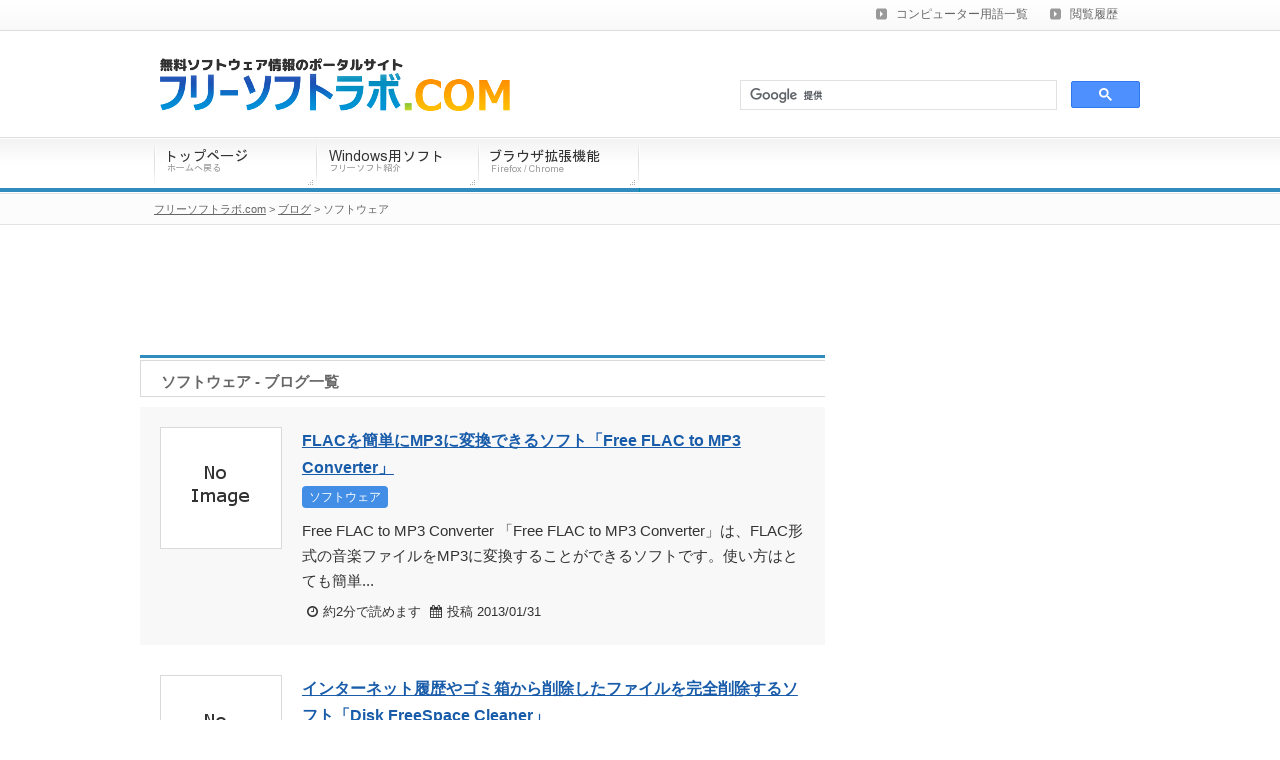

--- FILE ---
content_type: text/html; charset=UTF-8
request_url: https://freesoftlab.com/blog/category/software/
body_size: 10416
content:
<!DOCTYPE html PUBLIC "-//W3C//DTD XHTML 1.0 Transitional//EN" "http://www.w3.org/TR/xhtml1/DTD/xhtml1-transitional.dtd">
<html xmlns="http://www.w3.org/1999/xhtml" xml:lang="ja" lang="ja" xmlns:og="http://ogp.me/ns#" xmlns:fb="http://www.facebook.com/2008/fbml" xmlns:mixi="http://mixi-platform.com/ns#" xmlns:gr="http://gree.jp/ns">
<head prefix="og: http://ogp.me/ns# fb: http://ogp.me/ns/fb# article: http://ogp.me/ns/article#">
<meta name="google-site-verification" content="uYsfLqrfC9C2f7BP5JdHBREq1yOH8sv-FgvKeuEEKz0" />
<meta http-equiv="Content-Type" content="text/html; charset=UTF-8" />
<meta name="robots" content="noodp,noydir" />
<title>ソフトウェア - ブログ記事一覧 | フリーソフトラボ.com</title>
<meta http-equiv="Content-Style-Type" content="text/css" />
<meta http-equiv="Content-Script-Type" content="text/javascript" />
<link rel="stylesheet" href="https://freesoftlab.com/wp-content/themes/wp4/style.css" type="text/css" media="screen,tv,print" />
<link href="https://maxcdn.bootstrapcdn.com/font-awesome/4.7.0/css/font-awesome.min.css" rel="stylesheet" />
<!--[if lte IE 8 ]>
<link rel="stylesheet" href="https://freesoftlab.com/wp-content/themes/wp4/ie.css" type="text/css" />
<![endif]-->
<link rel="alternate" type="application/rss+xml" title="フリーソフトラボ.com RSS Feed" href="https://freesoftlab.com/feed/" />
<link rel="shortcut icon" href="/favicon.ico" />
<link rel="apple-touch-icon-precomposed" href="/apple-touch-icon-precomposed.png" />
<link rel="author" href="http://www.hatena.ne.jp/freesoftlab/" />
<link rel="next" href="https://freesoftlab.com/blog/category/software/page/2/" />
<link rel="canonical" href="https://freesoftlab.com/blog/category/software/" />
<!--[if IE 6]>
<script type="text/javascript" src="https://freesoftlab.com/wp-content/themes/wp4/js/DD_belatedPNG.js"></script>
<script type="text/javascript" src="https://freesoftlab.com/wp-content/themes/wp4/js/png.js"></script>
<![endif]-->
<meta property="fb:app_id" content="554494414930097" />
<meta property="og:locale" content="ja_JP" />
<meta property="og:site_name" content="フリーソフトラボ.com" />
<meta property="og:url" content="https://freesoftlab.com/blog/category/software/" />
<meta property="og:type" content="article" />
<meta property="article:publisher" content="https://www.facebook.com/freesoftlab" />
<meta property="og:title" content="ソフトウェア - ブログ | フリーソフトラボ.com" />
<meta property="og:description" content="このサイトはWindows用フリーソフトを多数紹介しているフリーソフト・無料ソフトの総合情報ポータルサイトです。ソフトウェアの概要から機能・使い方まで詳しく紹介しています。各ソフトウェアはカテゴリー別に細かく分類されていますので、トップページからリンクをたどっていけば目的のソフトがすぐに見つかるようになっています。" />
<meta property="og:image" content="https://freesoftlab.com/wp-content/themes/wp4/images/common/ogp-logo.png" />
<meta name="twitter:card" content="summary" />
<meta name="twitter:site" content="@freesoftlab" />
<meta name='robots' content='max-image-preview:large' />
<link rel='stylesheet' id='wp-block-library-css'  href='https://freesoftlab.com/wp-includes/css/dist/block-library/style.min.css?ver=5.8.12' type='text/css' media='all' />
<style id='wp-block-library-inline-css' type='text/css'>
.has-text-align-justify{text-align:justify;}
</style>
<link rel='stylesheet' id='mediaelement-css'  href='https://freesoftlab.com/wp-includes/js/mediaelement/mediaelementplayer-legacy.min.css?ver=4.2.16' type='text/css' media='all' />
<link rel='stylesheet' id='wp-mediaelement-css'  href='https://freesoftlab.com/wp-includes/js/mediaelement/wp-mediaelement.min.css?ver=5.8.12' type='text/css' media='all' />
<link rel="https://api.w.org/" href="https://freesoftlab.com/wp-json/" /><style type='text/css'>img#wpstats{display:none}</style>
	<script type="text/javascript">

  var _gaq = _gaq || [];
  _gaq.push(['_setAccount', 'UA-40022302-1']);
  _gaq.push(['_trackPageview']);

  (function() {
    var ga = document.createElement('script'); ga.type = 'text/javascript'; ga.async = true;
    ga.src = ('https:' == document.location.protocol ? 'https://ssl' : 'http://www') + '.google-analytics.com/ga.js';
    var s = document.getElementsByTagName('script')[0]; s.parentNode.insertBefore(ga, s);
  })();

</script>
</head>
<body class="archive tax-blog_category term-software term-122">
<!--[if gt IE 6]><!--><div id="fb-root"></div>
<script>(function(d, s, id) {
  var js, fjs = d.getElementsByTagName(s)[0];
  if (d.getElementById(id)) return;
  js = d.createElement(s); js.id = id;js.async = true;
  js.src = "//connect.facebook.net/ja_JP/all.js#xfbml=1";
  fjs.parentNode.insertBefore(js, fjs);
}(document, 'script', 'facebook-jssdk'));</script><!--<![endif]-->
<!--[if lte IE 8 ]>
<script>(function(w,d){w.___gcfg={lang:"ja"};var s,e=d.getElementsByTagName("script")[0],a=function(u,i){if(!d.getElementById(i)){s=d.createElement("script");s.src=u;if(i){s.id=i}e.parentNode.insertBefore(s,e)}};a("//b.st-hatena.com/js/bookmark_button_wo_al.js")})(this,document);</script>
<![endif]-->
<!-- container Start -->
<div id="container">
<!-- /container Start -->



<!--main-->
<div id="main">
<!--main-in-->
<div id="main-in">
<!--▽メインコンテンツ-->

<div id="main-contents">
<!--▼パン屑ナビ-->
<!--▲パン屑ナビ-->

<div id="word-tsuite-line"><div id="tsuite-mgn"><div id="tsuite">ソフトウェア - ブログ一覧</div></div></div>


<div class="archive-new-blog-contents-2">


<div class="archive-new-blog-contents-image-block">
<div class="archive-new-blog-image-frame">
<img src="https://freesoftlab.com/wp-content/themes/wp4/images/blog_no_image.png" alt="この記事には画像がありません" class="index-new-blog-image" /></div>
</div>

<div class="archive-new-blog-contents-text-block">
<a href="https://freesoftlab.com/blog/free-flac-to-mp3-converter/" style="font-weight:bold;font-size:16px;">FLACを簡単にMP3に変換できるソフト「Free FLAC to MP3 Converter」</a>

<div style="margin-top:5px;">
<span style="display:inline-block;background:#428DE5;border-radius:4px;color:#fff;font-size:12px;padding:1px 7px;">ソフトウェア</span>
</div>

<div style="margin:10px 0 5px 0;">Free FLAC to MP3 Converter 「Free FLAC to MP3 Converter」は、FLAC形式の音楽ファイルをMP3に変換することができるソフトです。使い方はとても簡単...</div>

<div style="margin-top:5px;">

<span style="display:inline-block;margin-left:5px;font-size:13px;padding:2px 0;"><i class="fa fa-clock-o" aria-hidden="true" style="margin-right:5px;"></i>約2分で読めます</span>

<span style="display:inline-block;margin-left:5px;font-size:13px;padding:2px 0;"><i class="fa fa-calendar" aria-hidden="true" style="margin-right:5px;"></i>投稿 2013/01/31</span>


</div>

</div>
<div style="clear:both;"></div>

</div>





<div class="archive-new-blog-contents">


<div class="archive-new-blog-contents-image-block">
<div class="archive-new-blog-image-frame">
<img src="https://freesoftlab.com/wp-content/themes/wp4/images/blog_no_image.png" alt="この記事には画像がありません" class="index-new-blog-image" /></div>
</div>

<div class="archive-new-blog-contents-text-block">
<a href="https://freesoftlab.com/blog/disk-freespace-cleaner/" style="font-weight:bold;font-size:16px;">インターネット履歴やゴミ箱から削除したファイルを完全削除するソフト「Disk FreeSpace Cleaner」</a>

<div style="margin-top:5px;">
<span style="display:inline-block;background:#428DE5;border-radius:4px;color:#fff;font-size:12px;padding:1px 7px;">ソフトウェア</span>
</div>

<div style="margin:10px 0 5px 0;">「Disk FreeSpace Cleaner」は、ブラウザのインターネット履歴や一時ファイル、Cookie、ごみ箱から削除したファイルを一切復元できないよう完全削除することができるソフトです。個人情...</div>

<div style="margin-top:5px;">

<span style="display:inline-block;margin-left:5px;font-size:13px;padding:2px 0;"><i class="fa fa-clock-o" aria-hidden="true" style="margin-right:5px;"></i>約1分で読めます</span>

<span style="display:inline-block;margin-left:5px;font-size:13px;padding:2px 0;"><i class="fa fa-calendar" aria-hidden="true" style="margin-right:5px;"></i>投稿 2012/12/27</span>


</div>

</div>
<div style="clear:both;"></div>

</div>





<div class="archive-new-blog-contents-2">


<div class="archive-new-blog-contents-image-block">
<div class="archive-new-blog-image-frame">
<img src="https://freesoftlab.com/wp-content/themes/wp4/images/blog_no_image.png" alt="この記事には画像がありません" class="index-new-blog-image" /></div>
</div>

<div class="archive-new-blog-contents-text-block">
<a href="https://freesoftlab.com/blog/freeraser/" style="font-weight:bold;font-size:16px;">ハードディスクからファイルを一切復元できないよう完全削除するソフト「Freeraser」</a>

<div style="margin-top:5px;">
<span style="display:inline-block;background:#428DE5;border-radius:4px;color:#fff;font-size:12px;padding:1px 7px;">ソフトウェア</span>
</div>

<div style="margin:10px 0 5px 0;">Freeraser 「Freeraser」は、機密情報を含む重要なファイルをハードディスクから復元できないように完全削除することができるソフトです。起動するとデスクトップに大きなゴミ箱のアイコンが表示...</div>

<div style="margin-top:5px;">

<span style="display:inline-block;margin-left:5px;font-size:13px;padding:2px 0;"><i class="fa fa-clock-o" aria-hidden="true" style="margin-right:5px;"></i>約2分で読めます</span>

<span style="display:inline-block;margin-left:5px;font-size:13px;padding:2px 0;"><i class="fa fa-calendar" aria-hidden="true" style="margin-right:5px;"></i>投稿 2012/12/27</span>


</div>

</div>
<div style="clear:both;"></div>

</div>





<div class="archive-new-blog-contents">


<div class="archive-new-blog-contents-image-block">
<div class="archive-new-blog-image-frame">
<img src="https://freesoftlab.com/wp-content/themes/wp4/images/blog_no_image.png" alt="この記事には画像がありません" class="index-new-blog-image" /></div>
</div>

<div class="archive-new-blog-contents-text-block">
<a href="https://freesoftlab.com/blog/free-video-catcher/" style="font-weight:bold;font-size:16px;">ダウンロードできないストリーミング動画を強制的に保存するソフト「Free Video Catcher」</a>

<div style="margin-top:5px;">
<span style="display:inline-block;background:#428DE5;border-radius:4px;color:#fff;font-size:12px;padding:1px 7px;">ソフトウェア</span>
</div>

<div style="margin:10px 0 5px 0;">Free Video Catcher 「Free Video Catcher」は、通常の動画ダウンローダでうまくダウンロードできなかったり、利用者が少なくてダウンローダが対応していない動画配信サイトの...</div>

<div style="margin-top:5px;">

<span style="display:inline-block;margin-left:5px;font-size:13px;padding:2px 0;"><i class="fa fa-clock-o" aria-hidden="true" style="margin-right:5px;"></i>約2分で読めます</span>

<span style="display:inline-block;margin-left:5px;font-size:13px;padding:2px 0;"><i class="fa fa-calendar" aria-hidden="true" style="margin-right:5px;"></i>投稿 2012/12/26</span>


</div>

</div>
<div style="clear:both;"></div>

</div>





<div class="archive-new-blog-contents-2">


<div class="archive-new-blog-contents-image-block">
<div class="archive-new-blog-image-frame">
<img src="https://freesoftlab.com/wp-content/themes/wp4/images/blog_no_image.png" alt="この記事には画像がありません" class="index-new-blog-image" /></div>
</div>

<div class="archive-new-blog-contents-text-block">
<a href="https://freesoftlab.com/blog/pnggauntlet/" style="font-weight:bold;font-size:16px;">PNG画像の画質を劣化させずにファイルサイズを縮小できるフリーソフト「PNGGauntlet」</a>

<div style="margin-top:5px;">
<span style="display:inline-block;background:#428DE5;border-radius:4px;color:#fff;font-size:12px;padding:1px 7px;">ソフトウェア</span>
</div>

<div style="margin:10px 0 5px 0;">PNGGauntlet 「PNGGauntlet」は、PNG形式の画像ファイルを強力なアルゴリズムで最適化し画質を一切劣化させずにファイルサイズだけを削減することができるソフトです。複数の画像をまとめ...</div>

<div style="margin-top:5px;">

<span style="display:inline-block;margin-left:5px;font-size:13px;padding:2px 0;"><i class="fa fa-clock-o" aria-hidden="true" style="margin-right:5px;"></i>約1分で読めます</span>

<span style="display:inline-block;margin-left:5px;font-size:13px;padding:2px 0;"><i class="fa fa-calendar" aria-hidden="true" style="margin-right:5px;"></i>投稿 2012/12/25</span>


</div>

</div>
<div style="clear:both;"></div>

</div>





<div class="archive-new-blog-contents">


<div class="archive-new-blog-contents-image-block">
<div class="archive-new-blog-image-frame">
<img src="https://freesoftlab.com/wp-content/themes/wp4/images/blog_no_image.png" alt="この記事には画像がありません" class="index-new-blog-image" /></div>
</div>

<div class="archive-new-blog-contents-text-block">
<a href="https://freesoftlab.com/blog/secudrive-eraser-free/" style="font-weight:bold;font-size:16px;">HDD内のファイルを復元できないよう完全削除するソフト「SECUDRIVE Eraser Free」</a>

<div style="margin-top:5px;">
<span style="display:inline-block;background:#428DE5;border-radius:4px;color:#fff;font-size:12px;padding:1px 7px;">ソフトウェア</span>
</div>

<div style="margin:10px 0 5px 0;">SECUDRIVE Eraser Free 「SECUDRIVE Eraser Free」は、ハードディスク内に残された削除済みデータを完全削除できるソフト。通常のWindowsにおけるファイル削除で...</div>

<div style="margin-top:5px;">

<span style="display:inline-block;margin-left:5px;font-size:13px;padding:2px 0;"><i class="fa fa-clock-o" aria-hidden="true" style="margin-right:5px;"></i>約2分で読めます</span>

<span style="display:inline-block;margin-left:5px;font-size:13px;padding:2px 0;"><i class="fa fa-calendar" aria-hidden="true" style="margin-right:5px;"></i>投稿 2012/12/19</span>


</div>

</div>
<div style="clear:both;"></div>

</div>





<div class="archive-new-blog-contents-2">


<div class="archive-new-blog-contents-image-block">
<div class="archive-new-blog-image-frame">
<img src="https://freesoftlab.com/wp-content/themes/wp4/images/blog_no_image.png" alt="この記事には画像がありません" class="index-new-blog-image" /></div>
</div>

<div class="archive-new-blog-contents-text-block">
<a href="https://freesoftlab.com/blog/gmvault/" style="font-weight:bold;font-size:16px;">Gmailをローカルにバックアップ・復元できるソフト｢Gmvault｣</a>

<div style="margin-top:5px;">
<span style="display:inline-block;background:#428DE5;border-radius:4px;color:#fff;font-size:12px;padding:1px 7px;">ソフトウェア</span>
</div>

<div style="margin:10px 0 5px 0;">｢Gmvault｣は、Gmailの受信メール・送信メール・添付ファイルなどアカウント内の全てのデータをローカルへ丸ごとバックアップしたり、Gmailへ復元できるソフトです。暗号化したり期間を指定してバ...</div>

<div style="margin-top:5px;">

<span style="display:inline-block;margin-left:5px;font-size:13px;padding:2px 0;"><i class="fa fa-clock-o" aria-hidden="true" style="margin-right:5px;"></i>約1分で読めます</span>

<span style="display:inline-block;margin-left:5px;font-size:13px;padding:2px 0;"><i class="fa fa-calendar" aria-hidden="true" style="margin-right:5px;"></i>投稿 2012/11/30</span>


</div>

</div>
<div style="clear:both;"></div>

</div>





<div class="archive-new-blog-contents">


<div class="archive-new-blog-contents-image-block">
<div class="archive-new-blog-image-frame">
<img src="https://freesoftlab.com/wp-content/themes/wp4/images/blog_no_image.png" alt="この記事には画像がありません" class="index-new-blog-image" /></div>
</div>

<div class="archive-new-blog-contents-text-block">
<a href="https://freesoftlab.com/blog/erunt/" style="font-weight:bold;font-size:16px;">Windowsのレジストリをバックアップ・復元できるソフト「ERUNT」</a>

<div style="margin-top:5px;">
<span style="display:inline-block;background:#428DE5;border-radius:4px;color:#fff;font-size:12px;padding:1px 7px;">ソフトウェア</span>
</div>

<div style="margin:10px 0 5px 0;">「ERUNT」は、Windowsのレジストリをバックアップしたり、好きな時に書き戻すことができるソフトです。書き戻しを行うとバックアップ後に書き込まれたレジストリは削除されるため、レジストリを元通りに...</div>

<div style="margin-top:5px;">

<span style="display:inline-block;margin-left:5px;font-size:13px;padding:2px 0;"><i class="fa fa-clock-o" aria-hidden="true" style="margin-right:5px;"></i>約1分で読めます</span>

<span style="display:inline-block;margin-left:5px;font-size:13px;padding:2px 0;"><i class="fa fa-calendar" aria-hidden="true" style="margin-right:5px;"></i>投稿 2012/11/26</span>


</div>

</div>
<div style="clear:both;"></div>

</div>





<div class="archive-new-blog-contents-2">


<div class="archive-new-blog-contents-image-block">
<div class="archive-new-blog-image-frame">
<img src="https://freesoftlab.com/wp-content/themes/wp4/images/blog_no_image.png" alt="この記事には画像がありません" class="index-new-blog-image" /></div>
</div>

<div class="archive-new-blog-contents-text-block">
<a href="https://freesoftlab.com/blog/podtrans/" style="font-weight:bold;font-size:16px;">iTunesを使わずiPodに音楽を転送できるソフト「PodTrans」</a>

<div style="margin-top:5px;">
<span style="display:inline-block;background:#428DE5;border-radius:4px;color:#fff;font-size:12px;padding:1px 7px;">ソフトウェア</span>
</div>

<div style="margin:10px 0 5px 0;">「PodTrans」は、iTunesを使わずにiPodに音楽ファイルを転送できるソフトです。iTunesのように同期する必要はなく、目的のファイルだけを外付けディスクのようにドラッグ＆ドロップで素早く...</div>

<div style="margin-top:5px;">

<span style="display:inline-block;margin-left:5px;font-size:13px;padding:2px 0;"><i class="fa fa-clock-o" aria-hidden="true" style="margin-right:5px;"></i>約2分で読めます</span>

<span style="display:inline-block;margin-left:5px;font-size:13px;padding:2px 0;"><i class="fa fa-calendar" aria-hidden="true" style="margin-right:5px;"></i>投稿 2012/11/22</span>


</div>

</div>
<div style="clear:both;"></div>

</div>





<div class="archive-new-blog-contents">


<div class="archive-new-blog-contents-image-block">
<div class="archive-new-blog-image-frame">
<img src="https://freesoftlab.com/wp-content/themes/wp4/images/blog_no_image.png" alt="この記事には画像がありません" class="index-new-blog-image" /></div>
</div>

<div class="archive-new-blog-contents-text-block">
<a href="https://freesoftlab.com/blog/phonetrans/" style="font-weight:bold;font-size:16px;">iTunesを使わずiPhone・iPod touch・iPadに音楽や動画を転送できるソフト「PhoneTrans」</a>

<div style="margin-top:5px;">
<span style="display:inline-block;background:#428DE5;border-radius:4px;color:#fff;font-size:12px;padding:1px 7px;">ソフトウェア</span>
</div>

<div style="margin:10px 0 5px 0;">「PhoneTrans」は、iTunesを使わずにiPhone/iPod touch/iPad等に音楽：動画・アプリなどを転送できるソフトです。iTunesのように同期は不要で、取り込みたいファイルだ...</div>

<div style="margin-top:5px;">

<span style="display:inline-block;margin-left:5px;font-size:13px;padding:2px 0;"><i class="fa fa-clock-o" aria-hidden="true" style="margin-right:5px;"></i>約2分で読めます</span>

<span style="display:inline-block;margin-left:5px;font-size:13px;padding:2px 0;"><i class="fa fa-calendar" aria-hidden="true" style="margin-right:5px;"></i>投稿 2012/11/20</span>


</div>

</div>
<div style="clear:both;"></div>

</div>





<div class="archive-new-blog-contents-2">


<div class="archive-new-blog-contents-image-block">
<div class="archive-new-blog-image-frame">
<img src="https://freesoftlab.com/wp-content/themes/wp4/images/blog_no_image.png" alt="この記事には画像がありません" class="index-new-blog-image" /></div>
</div>

<div class="archive-new-blog-contents-text-block">
<a href="https://freesoftlab.com/blog/copytrans-contacts/" style="font-weight:bold;font-size:16px;">iPhoneの連絡先データを簡単にバックアップ＆復元できるソフト「CopyTrans Contacts」</a>

<div style="margin-top:5px;">
<span style="display:inline-block;background:#428DE5;border-radius:4px;color:#fff;font-size:12px;padding:1px 7px;">ソフトウェア</span>
</div>

<div style="margin:10px 0 5px 0;">「CopyTrans Contacts」は、iPhoneの連絡先アプリに入っているデータをPCに一括バックアップしたり、iPhoneに復元できるソフトです。連絡先をiPhoneからAndroidなど他...</div>

<div style="margin-top:5px;">

<span style="display:inline-block;margin-left:5px;font-size:13px;padding:2px 0;"><i class="fa fa-clock-o" aria-hidden="true" style="margin-right:5px;"></i>約2分で読めます</span>

<span style="display:inline-block;margin-left:5px;font-size:13px;padding:2px 0;"><i class="fa fa-calendar" aria-hidden="true" style="margin-right:5px;"></i>投稿 2012/11/15</span>


</div>

</div>
<div style="clear:both;"></div>

</div>





<div class="archive-new-blog-contents">


<div class="archive-new-blog-contents-image-block">
<div class="archive-new-blog-image-frame">
<img src="https://freesoftlab.com/wp-content/themes/wp4/images/blog_no_image.png" alt="この記事には画像がありません" class="index-new-blog-image" /></div>
</div>

<div class="archive-new-blog-contents-text-block">
<a href="https://freesoftlab.com/blog/ustroku/" style="font-weight:bold;font-size:16px;">Ustreamのライブ配信動画を録画・保存できるソフト「USTroku」</a>

<div style="margin-top:5px;">
<span style="display:inline-block;background:#428DE5;border-radius:4px;color:#fff;font-size:12px;padding:1px 7px;">ソフトウェア</span>
</div>

<div style="margin:10px 0 5px 0;">「USTroku」は、Ustreamのライブ配信動画を録画・保存できるソフト。録画したい動画ページのURLを登録するだけで、ライブ配信開始と同時に録画を開始し、終了すると自動的にFLV形式の動画ファイ...</div>

<div style="margin-top:5px;">

<span style="display:inline-block;margin-left:5px;font-size:13px;padding:2px 0;"><i class="fa fa-clock-o" aria-hidden="true" style="margin-right:5px;"></i>約1分で読めます</span>

<span style="display:inline-block;margin-left:5px;font-size:13px;padding:2px 0;"><i class="fa fa-calendar" aria-hidden="true" style="margin-right:5px;"></i>投稿 2012/11/02</span>


</div>

</div>
<div style="clear:both;"></div>

</div>





<div class="archive-new-blog-contents-2">


<div class="archive-new-blog-contents-image-block">
<div class="archive-new-blog-image-frame">
<img src="https://freesoftlab.com/wp-content/themes/wp4/images/blog_no_image.png" alt="この記事には画像がありません" class="index-new-blog-image" /></div>
</div>

<div class="archive-new-blog-contents-text-block">
<a href="https://freesoftlab.com/blog/flv-to-mp4/" style="font-weight:bold;font-size:16px;">FLV動画を無劣化でMP4に変換する方法</a>

<div style="margin-top:5px;">
<span style="display:inline-block;background:#428DE5;border-radius:4px;color:#fff;font-size:12px;padding:1px 7px;">ソフトウェア</span>
</div>

<div style="margin:10px 0 5px 0;">今回は、動画サイトからダウンロードしたFLV動画ファイル（H.264+AAC）を画質・音声とも一切劣化せずにMP4に変換する方法を紹介します。FLVにも色々ありますが、多くの動画配信サイトからダウンロ...</div>

<div style="margin-top:5px;">

<span style="display:inline-block;margin-left:5px;font-size:13px;padding:2px 0;"><i class="fa fa-clock-o" aria-hidden="true" style="margin-right:5px;"></i>約2分で読めます</span>

<span style="display:inline-block;margin-left:5px;font-size:13px;padding:2px 0;"><i class="fa fa-calendar" aria-hidden="true" style="margin-right:5px;"></i>投稿 2012/10/28</span>


</div>

</div>
<div style="clear:both;"></div>

</div>





<div class="archive-new-blog-contents">


<div class="archive-new-blog-contents-image-block">
<div class="archive-new-blog-image-frame">
<img src="https://freesoftlab.com/wp-content/themes/wp4/images/blog_no_image.png" alt="この記事には画像がありません" class="index-new-blog-image" /></div>
</div>

<div class="archive-new-blog-contents-text-block">
<a href="https://freesoftlab.com/blog/unitemovie/" style="font-weight:bold;font-size:16px;">複数に分割されたFLV/MP4/MP3など動画や音声を1つに結合できるソフト「UniteMovie」</a>

<div style="margin-top:5px;">
<span style="display:inline-block;background:#428DE5;border-radius:4px;color:#fff;font-size:12px;padding:1px 7px;">ソフトウェア</span>
</div>

<div style="margin:10px 0 5px 0;">「UniteMovie」は、複数ファイルに分割された動画・音声を1本のファイルに結合できるソフトです。YouTube等で複数に分割されてアップされている動画をダウンロードして、1つにまとめたいときに使...</div>

<div style="margin-top:5px;">

<span style="display:inline-block;margin-left:5px;font-size:13px;padding:2px 0;"><i class="fa fa-clock-o" aria-hidden="true" style="margin-right:5px;"></i>約1分で読めます</span>

<span style="display:inline-block;margin-left:5px;font-size:13px;padding:2px 0;"><i class="fa fa-calendar" aria-hidden="true" style="margin-right:5px;"></i>投稿 2012/10/17</span>


</div>

</div>
<div style="clear:both;"></div>

</div>





<div class="archive-new-blog-contents-2">


<div class="archive-new-blog-contents-image-block">
<div class="archive-new-blog-image-frame">
<img src="https://freesoftlab.com/wp-content/themes/wp4/images/blog_no_image.png" alt="この記事には画像がありません" class="index-new-blog-image" /></div>
</div>

<div class="archive-new-blog-contents-text-block">
<a href="https://freesoftlab.com/blog/flac-tag-winamp/" style="font-weight:bold;font-size:16px;">FLACにGracenote CDDBから曲情報を取得して一曲単位でタグ付けする方法</a>

<div style="margin-top:5px;">
<span style="display:inline-block;background:#428DE5;border-radius:4px;color:#fff;font-size:12px;padding:1px 7px;">ソフトウェア</span>
</div>

<div style="margin:10px 0 5px 0;">FLACはタグを自動取得できるソフトが少ないですが、Winampという無料ソフトを使って、Gracenote CDDBから曲情報を取得しFLAC形式の音楽ファイルに一曲単位でタグを自動で付ける方法を紹...</div>

<div style="margin-top:5px;">

<span style="display:inline-block;margin-left:5px;font-size:13px;padding:2px 0;"><i class="fa fa-clock-o" aria-hidden="true" style="margin-right:5px;"></i>約2分で読めます</span>

<span style="display:inline-block;margin-left:5px;font-size:13px;padding:2px 0;"><i class="fa fa-calendar" aria-hidden="true" style="margin-right:5px;"></i>投稿 2012/09/30</span>


</div>

</div>
<div style="clear:both;"></div>

</div>






<div style="margin-top:20px;">
<script async src="https://pagead2.googlesyndication.com/pagead/js/adsbygoogle.js"></script>
<!-- ソフトラボ記事外下部 -->
<ins class="adsbygoogle"
     style="display:block"
     data-ad-client="ca-pub-2444845910812172"
     data-ad-slot="4353868298"
     data-ad-format="auto"
     data-full-width-responsive="true"></ins>
<script>
     (adsbygoogle = window.adsbygoogle || []).push({});
</script>
</div>


<div style="border-top: 1px solid #d9d9d9;border-bottom: 1px solid #d9d9d9;margin-top:20px;background:#fcfcfc;">
<div style="margin-top:20px;margin-bottom:20px;" id="navi"><div class='wp-pagenavi' role='navigation'>
<span aria-current='page' class='current'>1</span><a class="page larger" title="ページ 2" href="https://freesoftlab.com/blog/category/software/page/2/">2</a><a class="page larger" title="ページ 3" href="https://freesoftlab.com/blog/category/software/page/3/">3</a><a class="page larger" title="ページ 4" href="https://freesoftlab.com/blog/category/software/page/4/">4</a><span class='extend'>...</span><a class="last" aria-label="Last Page" href="https://freesoftlab.com/blog/category/software/page/8/">8</a>
</div></div>
</div>



</div>
<!--△メインコンテンツ-->


<!--▽左:sidebar.phpを編集、またはWP管理画面のウィジェットで編集-->
<div id="sidebar">
<!-- google_ad_section_start(weight=ignore) -->
<div id="sidebar-in">


<!--広告エリア-->
<p><script async src="//pagead2.googlesyndication.com/pagead/js/adsbygoogle.js"></script>
<!-- 300x250, 作成済み 09/03/08 -->
<ins class="adsbygoogle"
     style="display:inline-block;width:300px;height:250px"
     data-ad-client="ca-pub-2444845910812172"
     data-ad-slot="3642288254"></ins>
<script>
(adsbygoogle = window.adsbygoogle || []).push({});
</script></p>
<!--広告エリア-->

<!--広告エリア-->
<div style="margin-bottom:8px;">
<script async src="https://pagead2.googlesyndication.com/pagead/js/adsbygoogle.js"></script>
<!-- ソフトラボサイドバー縦長 -->
<ins class="adsbygoogle"
     style="display:inline-block;width:300px;height:600px"
     data-ad-client="ca-pub-2444845910812172"
     data-ad-slot="1628636000"></ins>
<script>
     (adsbygoogle = window.adsbygoogle || []).push({});
</script>
</div>
<!--広告エリア-->


<!--ブログのカテゴリー-->
<div class="new-blog">
<div class="new-blog-title">ブログのカテゴリー</div>
<div class="new-blog-area">
<ul style="margin:0;padding:5px 5px 10px 5px;">
<li style="font-size:14px;list-style-type:none;margin:4px 0;padding:4px 15px;border-bottom:1px dotted #d9d9d9;"><a href="https://freesoftlab.com/blog/category/chrome-extension/" title="Chrome拡張機能">Chrome拡張機能 (19)</a></li>
<li style="font-size:14px;list-style-type:none;margin:4px 0;padding:4px 15px;border-bottom:1px dotted #d9d9d9;"><a href="https://freesoftlab.com/blog/category/firefox-add-on/" title="Firefoxアドオン">Firefoxアドオン (29)</a></li>
<li style="font-size:14px;list-style-type:none;margin:4px 0;padding:4px 15px;border-bottom:1px dotted #d9d9d9;"><a href="https://freesoftlab.com/blog/category/flv-player/" title="FLV再生ソフト">FLV再生ソフト (8)</a></li>
<li style="font-size:14px;list-style-type:none;margin:4px 0;padding:4px 15px;border-bottom:1px dotted #d9d9d9;"><a href="https://freesoftlab.com/blog/category/pdf/" title="PDF編集ソフト">PDF編集ソフト (10)</a></li>
<li style="font-size:14px;list-style-type:none;margin:4px 0;padding:4px 15px;border-bottom:1px dotted #d9d9d9;"><a href="https://freesoftlab.com/blog/category/web-service/" title="ウェブサービス">ウェブサービス (19)</a></li>
<li style="font-size:14px;list-style-type:none;margin:4px 0;padding:4px 15px;border-bottom:1px dotted #d9d9d9;"><a href="https://freesoftlab.com/blog/category/web-browser/" title="ウェブブラウザ">ウェブブラウザ (16)</a></li>
<li style="font-size:14px;list-style-type:none;margin:4px 0;padding:4px 15px;border-bottom:1px dotted #d9d9d9;"><a href="https://freesoftlab.com/blog/category/cleaner/" title="システムクリーナー・レジストリクリーナー">システムクリーナー・レジストリクリーナー (15)</a></li>
<li style="font-size:14px;list-style-type:none;margin:4px 0;padding:4px 15px;border-bottom:1px dotted #d9d9d9;"><a href="https://freesoftlab.com/blog/category/software/" title="ソフトウェア">ソフトウェア (110)</a></li>
<li style="font-size:14px;list-style-type:none;margin:4px 0;padding:4px 15px;border-bottom:1px dotted #d9d9d9;"><a href="https://freesoftlab.com/blog/category/recovery/" title="ファイル復元ソフト">ファイル復元ソフト (16)</a></li>
<li style="font-size:14px;list-style-type:none;margin:4px 0;padding:4px 15px;border-bottom:1px dotted #d9d9d9;"><a href="https://freesoftlab.com/blog/category/used-pc/" title="中古PC">中古PC (5)</a></li>
<li style="font-size:14px;list-style-type:none;margin:4px 0;padding:4px 15px;border-bottom:1px dotted #d9d9d9;"><a href="https://freesoftlab.com/blog/category/video-converter/" title="動画変換ソフト">動画変換ソフト (25)</a></li>
<li style="font-size:14px;list-style-type:none;margin:4px 0;padding:4px 15px;border-bottom:1px dotted #d9d9d9;"><a href="https://freesoftlab.com/blog/category/custom-built-pc/" title="自作PC">自作PC (8)</a></li>
<li style="font-size:14px;list-style-type:none;margin:4px 0;padding:4px 15px;border-bottom:1px dotted #d9d9d9;"><a href="https://freesoftlab.com/blog/category/headphone-review/" title="買ったものレビュー (イヤホン・ヘッドホン・オーディオ)">買ったものレビュー (イヤホン・ヘッドホン・オーディオ) (27)</a></li>
<li style="font-size:14px;list-style-type:none;margin:4px 0;padding:4px 15px;border-bottom:1px dotted #d9d9d9;"><a href="https://freesoftlab.com/blog/category/gadget-review/" title="買ったものレビュー (ガジェット)">買ったものレビュー (ガジェット) (20)</a></li>
<li style="font-size:14px;list-style-type:none;margin:4px 0;padding:4px 15px;border-bottom:1px dotted #d9d9d9;"><a href="https://freesoftlab.com/blog/category/hardware-review/" title="買ったものレビュー (ハードウェア・PC周辺機器)">買ったものレビュー (ハードウェア・PC周辺機器) (22)</a></li>
<li style="font-size:14px;list-style-type:none;margin:4px 0;padding:4px 15px;border-bottom:1px dotted #d9d9d9;"><a href="https://freesoftlab.com/blog/category/misc/" title="雑記">雑記 (6)</a></li>
</ul>
</div>
</div>
<!--/ブログのカテゴリー-->



<!--/新着ブログエリア-->
<div class="new-blog">
<div class="new-blog-title">新着ブログ記事 <a href="https://freesoftlab.com/blog/" class="open-archives-button">一覧をみる</a></div>
<div class="new-blog-area">

<div class="new-blog-contents-2">
<div class="new-blog-contents-image-block">
<div class="new-blog-contents-image-margin">
<div class="new-blog-image-frame">
<img width="150" height="150" src="https://freesoftlab.com/wp-content/uploads/2023/10/poor-value-used-lcd-monitor-image-150x150.jpg" class="new-blog-image wp-post-image" alt="中古のPCモニターはコスパが良いは嘘？やめた方がいい理由" loading="lazy" /></div>
</div>
</div>

<div class="new-blog-contents-text-block">
<div class="new-blog-contents-text-margin">
<a href="https://freesoftlab.com/blog/poor-value-used-lcd-monitor/">中古のPCモニターはコスパが良いは嘘？やめた方がいい理由</a>
<div class="new-blog-contents-date">投稿日：2023/10/17</div>
</div>
</div>
<div style="clear:both;"></div>

</div>
<div class="new-blog-contents">
<div class="new-blog-contents-image-block">
<div class="new-blog-contents-image-margin">
<div class="new-blog-image-frame">
<img width="150" height="150" src="https://freesoftlab.com/wp-content/uploads/2023/10/ddr5-memory-upgrade-image-150x150.jpg" class="new-blog-image wp-post-image" alt="DDR5メモリーは「混ぜるな危険」！増設は故障の原因になるからやめておけ" loading="lazy" /></div>
</div>
</div>

<div class="new-blog-contents-text-block">
<div class="new-blog-contents-text-margin">
<a href="https://freesoftlab.com/blog/ddr5-memory-upgrade/">DDR5メモリーは「混ぜるな危険」！増設は故障の原因になるからやめておけ</a>
<div class="new-blog-contents-date">投稿日：2023/10/15</div>
</div>
</div>
<div style="clear:both;"></div>

</div>
<div class="new-blog-contents-2">
<div class="new-blog-contents-image-block">
<div class="new-blog-contents-image-margin">
<div class="new-blog-image-frame">
<img width="150" height="150" src="https://freesoftlab.com/wp-content/uploads/2023/10/inconsistent-cpu-quality-image-150x150.jpg" class="new-blog-image wp-post-image" alt="同じCPUでも性能に個体差があるのはなぜ？CPUに当たり外れがある理由とは" loading="lazy" /></div>
</div>
</div>

<div class="new-blog-contents-text-block">
<div class="new-blog-contents-text-margin">
<a href="https://freesoftlab.com/blog/inconsistent-cpu-quality/">同じCPUでも性能に個体差があるのはなぜ？CPUに当たり外れがある理由とは</a>
<div class="new-blog-contents-date">投稿日：2023/10/09</div>
</div>
</div>
<div style="clear:both;"></div>

</div>
<div class="new-blog-contents">
<div class="new-blog-contents-image-block">
<div class="new-blog-contents-image-margin">
<div class="new-blog-image-frame">
<img width="150" height="150" src="https://freesoftlab.com/wp-content/uploads/2023/09/cpu-cooler-lifespan-image-150x150.jpg" class="new-blog-image wp-post-image" alt="CPUクーラーの性能には寿命がある！経年劣化するので半永久的には使えません！" loading="lazy" /></div>
</div>
</div>

<div class="new-blog-contents-text-block">
<div class="new-blog-contents-text-margin">
<a href="https://freesoftlab.com/blog/cpu-cooler-lifespan/">CPUクーラーの性能には寿命がある！経年劣化するので半永久的には使えません！</a>
<div class="new-blog-contents-date">投稿日：2023/09/27</div>
</div>
</div>
<div style="clear:both;"></div>

</div>
<div class="new-blog-contents-2">
<div class="new-blog-contents-image-block">
<div class="new-blog-contents-image-margin">
<div class="new-blog-image-frame">
<img width="150" height="150" src="https://freesoftlab.com/wp-content/uploads/2023/09/damaged-cpu-image-150x150.jpg" class="new-blog-image wp-post-image" alt="CPUは壊れにくいPCパーツ？壊れるれるときは普通に壊れます…" loading="lazy" /></div>
</div>
</div>

<div class="new-blog-contents-text-block">
<div class="new-blog-contents-text-margin">
<a href="https://freesoftlab.com/blog/damaged-cpu/">CPUは壊れにくいPCパーツ？壊れるれるときは普通に壊れます…</a>
<div class="new-blog-contents-date">投稿日：2023/09/27</div>
</div>
</div>
<div style="clear:both;"></div>

</div>

</div>
</div>
<!--/新着ブログエリア-->


<div id="sidefooter">



<!--[if gt IE 6]><!-->
<div class="sidebookmark cf">

<div><a href="https://twitter.com/share" class="twitter-share-button" data-url="https://freesoftlab.com/blog/category/misc/" data-text="ソフトウェア - ブログ一覧 | フリーソフトラボ.com" data-via="freesoftlab" data-count="vertical">tweet</a><script type="text/javascript">!function(d,s,id){var js,fjs=d.getElementsByTagName(s)[0];if(!d.getElementById(id)){js=d.createElement(s);js.id=id;js.src="//platform.twitter.com/widgets.js";fjs.parentNode.insertBefore(js,fjs);}}(document,"script","twitter-wjs");</script></div>

<div><div class="fb-like" data-href="https://freesoftlab.com/blog/category/misc/" data-send="false" data-layout="box_count" data-width="70" data-show-faces="false"></div></div>

<div><a href="http://b.hatena.ne.jp/entry/https://freesoftlab.com/blog/category/misc/" class="hatena-bookmark-button" data-hatena-bookmark-title="ソフトウェア - ブログ一覧 | フリーソフトラボ.com" data-hatena-bookmark-layout="vertical" title="このエントリーをはてなブックマークに追加"><img src="https://b.st-hatena.com/images/entry-button/button-only.gif" alt="このエントリーをはてなブックマークに追加" width="20" height="20" style="border: none;" /></a><script type="text/javascript" src="https://b.st-hatena.com/js/bookmark_button.js" charset="utf-8" async="async"></script></div>


</div>
<!--<![endif]-->


</div>
	
</div>
<!-- google_ad_section_end -->
</div><!--△左:sidebar.phpを編集、またはWP管理画面のウィジェットで編集-->

</div>
<!--/main-in-->

<!--▼ページの先頭へ戻る-->
<div id="page-top">
<div id="footer-breadcrumbs">
<div id="breadcrumbs2">
<a href="https://freesoftlab.com">フリーソフトラボ.com</a> > <a href="https://freesoftlab.com/blog/">ブログ</a> > ソフトウェア</div>
</div>
<div id="page-top-button"><a href="#container" id="PageTop"><img class="over png_bg" src="https://freesoftlab.com/wp-content/themes/wp4/images/common/btn-pagetop_off.png" width="162" height="34" alt="このページの先頭へ" /></a></div>
</div>
<!--▲ページの先頭へ戻る-->

<!--▽フッター:footer.phpを編集-->
<div id="footer">
<div id="footer-line-bg">
<div id="footer-line">
<!-- google_ad_section_start(weight=ignore) -->
<div id="footer-in">

<!--アドレスエリア-->
<div id="area01">
<div id="footer-text">
<p><img src="https://freesoftlab.com/wp-content/themes/wp4/images/common/logos.png" width="160" height="26" alt="フリーソフトラボ.com" /></p>
<p style="padding-top:15px;color: #666;">このサイトはソフトウェアの専門家がWindows用フリーソフトを多数紹介しているフリーソフト・無料ソフトの総合情報ポータルサイトです。各ソフトウェアはカテゴリー別に細かく分類されていますので、トップページからリンクをたどっていけば目的のソフトがすぐに見つかるようになっています。各ソフトの詳細ページは、概要から機能・使い方まで詳しく記しています。海外製ソフトの場合は日本語化パッチの配布サイトなども紹介しており、シェアウェアの場合は体験版があれば明記しています。</p>
<!--/アドレスエリア-->
</div>
</div>

<!--フッターメニュー-->
<div id="area02">
<!--カテゴリーエリア-->
<h3>Facebookページ</h3>
<div style="background: #ffffff; padding-right: 9px; padding-right: 10px; padding-bottom: 50px;">
<!--[if gt IE 6]><!--><div class="fb-like-box" data-href="http://www.facebook.com/freesoftlab" data-width="617" data-height="200" data-show-faces="true" data-stream="false" data-header="true"></div><!--<![endif]-->
</div>
<!--/カテゴリーエリア-->
</div>
<!--/フッターメニュー-->
</div>

<!--フッターバナー-->
<div id="footer-banner">

<ul>
<li><a href="http://www.facebook.com/freesoftlab"><img src="https://freesoftlab.com/wp-content/themes/wp4/images/facebook.png" width="134" height="38" alt="Twitter" class="png_bg overimg" /></a></li>
<li><a href="http://twitter.com/freesoftlab"><img src="https://freesoftlab.com/wp-content/themes/wp4/images/twitter.png" width="114" height="38" alt="Facebook" class="png_bg overimg" /></a></li>
<li><a href="https://freesoftlab.com/feed/" rel="nofollow"><img src="https://freesoftlab.com/wp-content/themes/wp4/images/rss.png" width="88" height="38" alt="RSS" class="png_bg overimg" /></a></li>

<li style="margin-left:80px;margin-top:8px;"><a href="https://freesoftlab.com/about/"><i class="fa fa-info-circle" aria-hidden="true"></i> このサイトについて</a> | <a href="https://freesoftlab.com/old/"><i class="fa fa-folder-open-o" aria-hidden="true"></i> 旧コンテンツ</a> | <a href="https://freesoftlab.com/link/"><i class="fa fa-link" aria-hidden="true"></i> リンク集</a> | <a href="https://freesoftlab.com/about/privacy/"><i class="fa fa-lock" aria-hidden="true"></i> プライバシーポリシー</a></li>
</ul>


</div>
<!--/フッターバナー-->

<!--コピーライト-->
<p class="copyright"><small>Copyright (C) 2008 - 2026 <span itemprop="reviewer">フリーソフトラボ.com</span> All Rights Reserved.</small></p>
<!--/コピーライト-->
<!-- google_ad_section_end -->
</div>
</div>
</div><!--△フッター:footer.phpを編集-->

</div>
<!--/main-->


<!--▼TOPメニュー:topmenu.phpを編集-->
<div id="top">
<div id="top-in">

<ul id="top-menu">
<!-- <li><a href="https://freesoftlab.com/?sitemap">サイトマップ</a></li> -->
<li><a href="https://freesoftlab.com/word/">コンピューター用語一覧</a></li>
<li><a href="https://freesoftlab.com/history/">閲覧履歴</a></li>
</ul>

</div>
</div><!--▲TOPメニュー:topmenu.phpを編集-->


<!--▼ヘッダー-->
<div id="header">
<div id="header-in">

<div id="header-logo">
<p id="logo-text"><a href="https://freesoftlab.com/"><img src="https://freesoftlab.com/wp-content/themes/wp4/images/common/top_logo.png" width="350" height="53" alt="フリーソフトラボ.com" srcset="https://freesoftlab.com/wp-content/themes/wp4/images/common/top_logo.png 1x,https://freesoftlab.com/wp-content/themes/wp4/images/common/top_logo@2x.png 2x"/></a></p>
</div>
<div id="header-text">
<div class="search_block" style="padding-top:30px;margin-left:auto;float:right;width:400px;">
<script>
  (function() {
    var cx = 'partner-pub-2444845910812172:8301585803';
    var gcse = document.createElement('script');
    gcse.type = 'text/javascript';
    gcse.async = true;
    gcse.src = 'https://cse.google.com/cse.js?cx=' + cx;
    var s = document.getElementsByTagName('script')[0];
    s.parentNode.insertBefore(gcse, s);
  })();
</script>
<gcse:searchbox-only></gcse:searchbox-only>
</div>
</div>

</div>

<div id="nav">
<ul class="clearfix">
<li class="nav-home"><a href="https://freesoftlab.com" title="トップページ">トップページ</a></li>
<li class="nav-windows"><a href="https://freesoftlab.com/windows/" title="Windows用ソフトウェア">Windows用ソフトウェア</a></li>
<li class="nav-browser"><a href="https://freesoftlab.com/browser-extension/" title="ブラウザ拡張機能">ブラウザ拡張機能</a></li>
</ul>
</div><!-- /グローバルナビ -->

<div id="header-pankuzu-area">
<div id="header-pankuzu-area-inner">
<a href="https://freesoftlab.com">フリーソフトラボ.com</a> > <a href="https://freesoftlab.com/blog/">ブログ</a> > ソフトウェア</div>
</div><!-- /ぱんくずリスト -->


<div style="width:1000px;margin:20px auto 0;">
<script async src="//pagead2.googlesyndication.com/pagead/js/adsbygoogle.js"></script>
<!-- ソフトラボヘッダー下 -->
<ins class="adsbygoogle"
     style="display:block"
     data-ad-client="ca-pub-2444845910812172"
     data-ad-slot="2097924856"
     data-ad-format="horizontal"></ins>
<script>
(adsbygoogle = window.adsbygoogle || []).push({});
</script>
</div>

</div><!--▲ヘッダー-->

</div>

<script type='text/javascript' src='https://freesoftlab.com/wp-includes/js/wp-embed.min.js?ver=5.8.12' id='wp-embed-js'></script>
<script src='https://stats.wp.com/e-202605.js' defer></script>
<script>
	_stq = window._stq || [];
	_stq.push([ 'view', {v:'ext',j:'1:10.6.2',blog:'25457015',post:'0',tz:'9',srv:'freesoftlab.com'} ]);
	_stq.push([ 'clickTrackerInit', '25457015', '0' ]);
</script>

<script type="text/javascript" src="https://ajax.googleapis.com/ajax/libs/jquery/1.7.2/jquery.min.js"></script>
<script type="text/javascript">$(function(){$(".over").hover(function(){var a=$(this).attr("src").replace("_off","_on");$(this).attr("src",a)},function(){var a=$(this).attr("src").replace("_on","_off");$(this).attr("src",a)})});</script>
<script type="text/javascript">$(function(){$("a#PageTop").click(function(){$("html,body").animate({scrollTop:$($(this).attr("href")).offset().top},"normal","swing");return false})});</script>
<!--[if gt IE 6]><!--><script type="text/javascript">(function($){$(document).ready(function(){var d=$('#main-contents');var e=$('#sidebar');var f=$('#sidefooter');var w=$(window);var g=f.outerHeight();var h=f.offset().top;var i=e.offset().left;var j={top:e.css('margin-top')?e.css('margin-top'):0,right:e.css('margin-right')?e.css('margin-right'):0,bottom:e.css('margin-bottom')?e.css('margin-bottom'):0,left:e.css('margin-left')?e.css('margin-left'):0};var k;var l;var m=function(){sideHeight=e.outerHeight();mainHeight=d.outerHeight();mainAbs=d.offset().top+mainHeight;var a=w.scrollTop();k=w.scrollLeft();var b=w.height();var c=(a>h)&&(mainHeight>sideHeight)?true:false;l=!c?'static':(a+g)>mainAbs?'absolute':'fixed';if(l==='fixed'){e.css({position:l,top:'',bottom:b-g,left:i-k,margin:0})}else if(l==='absolute'){e.css({position:l,top:mainAbs-sideHeight,bottom:'',left:i,margin:0})}else{e.css({position:l,marginTop:j.top,marginRight:j.right,marginBottom:j.bottom,marginLeft:j.left})}};var n=function(){e.css({position:'static',marginTop:j.top,marginRight:j.right,marginBottom:j.bottom,marginLeft:j.left});i=e.offset().left;k=w.scrollLeft();if(l==='fixed'){e.css({position:l,left:i-k,margin:0})}else if(l==='absolute'){e.css({position:l,left:i,margin:0})}};w.on('load',m);w.on('scroll',m);w.on('resize',n)})})(jQuery);</script><!--<![endif]-->
<script type="text/JavaScript">$(function(){var a=$('.overimg');a.hover(function(){$(this).fadeTo(100,0.5)},function(){$(this).fadeTo(100,1)})});</script>
<script type="text/javascript" src="https://freesoftlab.com/wp-content/themes/wp4/js/jquery.biggerlink.js"></script>
<script type="text/javascript">
	$(function(){
	$('.new-area .new-contents').biggerlink();
});
</script>

<script type="text/javascript" src="//freesoftlab.xsrv.jp/thk/script.php" defer></script><noscript><img src="//freesoftlab.xsrv.jp/thk/track.php" alt="" width="1" height="1" /></noscript>

<script type="application/ld+json">
{
  "@context": "http://schema.org",
  "@type": "BreadcrumbList",
  "itemListElement":
  [
    {
      "@type": "ListItem",
      "position": 1,
      "item":
      {
        "@id": "https://freesoftlab.com",
        "name": "フリーソフトラボ.com"
      }
    },
    {
      "@type": "ListItem",
      "position": 2,
      "item":
      {
        "@id": "https://freesoftlab.com/blog/",
        "name": "ブログ"
      }
    },
    {
      "@type": "ListItem",
      "position": 3,
      "item":
      {
        "@id": "https://freesoftlab.com/blog/category/software/",
        "name": "ソフトウェア"
      }
    }
  ]
}
</script>

</body>
</html>

--- FILE ---
content_type: text/html; charset=utf-8
request_url: https://www.google.com/recaptcha/api2/aframe
body_size: 115
content:
<!DOCTYPE HTML><html><head><meta http-equiv="content-type" content="text/html; charset=UTF-8"></head><body><script nonce="u-7lgAZI8rHx1fDASViD3Q">/** Anti-fraud and anti-abuse applications only. See google.com/recaptcha */ try{var clients={'sodar':'https://pagead2.googlesyndication.com/pagead/sodar?'};window.addEventListener("message",function(a){try{if(a.source===window.parent){var b=JSON.parse(a.data);var c=clients[b['id']];if(c){var d=document.createElement('img');d.src=c+b['params']+'&rc='+(localStorage.getItem("rc::a")?sessionStorage.getItem("rc::b"):"");window.document.body.appendChild(d);sessionStorage.setItem("rc::e",parseInt(sessionStorage.getItem("rc::e")||0)+1);localStorage.setItem("rc::h",'1769968038480');}}}catch(b){}});window.parent.postMessage("_grecaptcha_ready", "*");}catch(b){}</script></body></html>